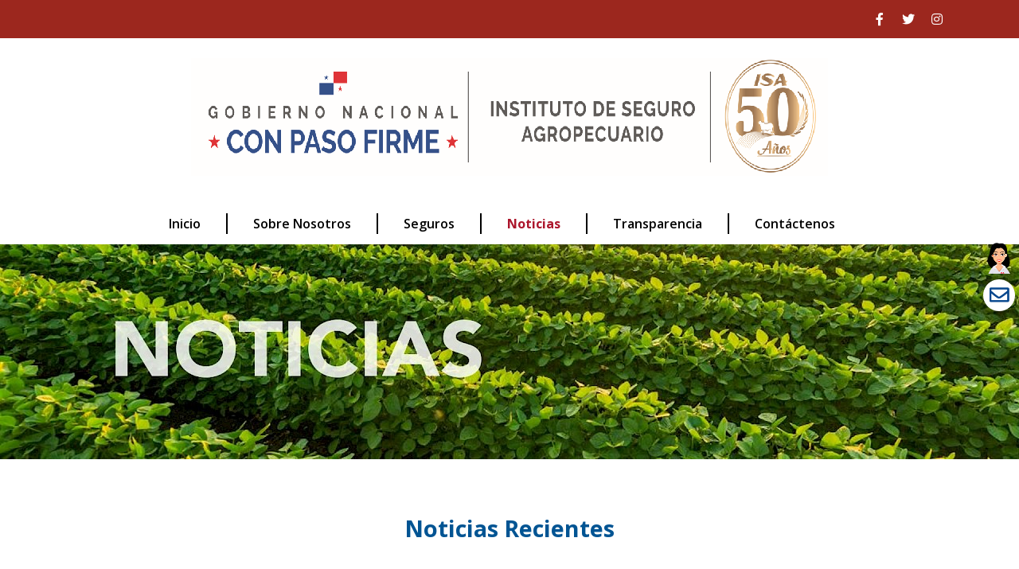

--- FILE ---
content_type: text/html; charset=utf-8
request_url: http://www.isa.gob.pa/noticias/page10
body_size: 22204
content:
<!DOCTYPE html><html lang=es><script src=https://cdn.userway.org/widget.js data-account=byw2fSRaDs></script><title>Noticias Recientes | ISA</title><meta name=keywords content="gobierno, isa, seguros agropecuarios, instituto, instituto de seguro agropecuario, panama, seguro, seguros, estadisticas"><meta name=description content="Es una entidad autónoma del Estado Panameño, creada mediante Ley N° 34 del 29 de abril de 1996 que subrogó la Ley 68 de 1975."><meta name=image content=http://isa.gob.pa/site/assets/files/1/logo-isa-total.png><meta name=robots content="index, follow"><link rel=canonical href=http://www.isa.gob.pa/noticias/><meta property=og:site_name content=ISA><meta property=og:title content="Noticias Recientes"><meta property=og:url content=http://www.isa.gob.pa/noticias/><meta property=og:description content="Es una entidad autónoma del Estado Panameño, creada mediante Ley N° 34 del 29 de abril de 1996 que subrogó la Ley 68 de 1975."><meta property=og:type content=website><meta property=og:image content=http://isa.gob.pa/site/assets/files/1/logo-isa-total.png><meta name=twitter:card content=summary><meta name=twitter:site content=@isa_pma><meta name=twitter:title content="Noticias Recientes"><meta name=twitter:url content=http://www.isa.gob.pa/noticias/><meta name=twitter:description content="Es una entidad autónoma del Estado Panameño, creada mediante Ley N° 34 del 29 de abril de 1996 que subrogó la Ley 68 de 1975."><meta name=twitter:image content=http://isa.gob.pa/site/assets/files/1/logo-isa-total.png><meta name=apple-mobile-web-app-title content=ISA><meta name=application-name content=ISA><meta name=msapplication-TileColor content=#000033><meta name=theme-color content=#ffffff><link rel='shortcut icon' href=http://www.isa.gob.pa/site/assets/files/1/logo-isa-total.120x120.png type=image/png><link rel=icon href=http://www.isa.gob.pa/site/assets/files/1/logo-isa-total.32x32.png type=image/png><link rel=apple-touch-icon sizes=180x180 href=http://www.isa.gob.pa/site/assets/files/1/logo-isa-total.180x180.png><link rel=icon type=image/png sizes=192x192 href=http://www.isa.gob.pa/site/assets/files/1/logo-isa-total.192x192.png><link rel=icon type=image/png sizes=32x32 href=http://www.isa.gob.pa/site/assets/files/1/logo-isa-total.32x32.png><link rel=icon type=image/png sizes=16x16 href=http://www.isa.gob.pa/site/assets/files/1/logo-isa-total.16x16.png><link rel=manifest href=http://www.isa.gob.pa/site.manifest/><link rel=mask-icon href=http://www.isa.gob.pa/site/assets/files/1/logo-isa-total.200x200.png color=#2480e6><meta http-equiv=content-type content="text/html; charset=utf-8"><meta name=viewport content="width=device-width, initial-scale=1"><link rel="shortcut icon" href=/favicon.ico type=image/x-icon><link rel=icon href=/favicon.ico type=image/x-icon><link href="https://fonts.googleapis.com/css?family=Open+Sans:400,400i,600,600i,700,700i&display=swap&subset=latin-ext" rel=stylesheet><link rel=stylesheet href=/site/assets/pwpc/pwpc-a1d0928ef5a353c30667946eee2f5ccfd9c85e0d.css><script src=/site/templates/js/jquery-3.4.1.min.js></script><script type=application/ld+json>{"@context":"http://schema.org/","@type":"Organization","name":"Instituto de Seguro Agropecuario","url":"http://www.isa.gob.pa/","address":{"@type":"PostalAddress","streetAddress":"Altos de Curundu, Calle Manuel E. Melo, Edificio 571-573","addressLocality":"Ciudad de Panam\u00e1","addressRegion":"Panam\u00e1","postalCode":"","addressCountry":"PA"},"description":"El Instituto de Seguro Agropecuario (ISA), creado mediante la Ley 68 de diciembre de 1975, subrogada por la Ley 34 de 29 de abril de 1996, tiene la funci\u00f3n social de brindar apoyo en todas las \u00e1reas a nuestros productores, mediante el otorgamiento de un s","telephone":"+507 504 4003","openingHours":"Mo, Tu, We, Th, Fr 07:30-15:30","geo":{"@type":"GeoCoordinates","latitude":"8.9758879","longitude":"-79.5410977"},"sameAs":["https://www.facebook.com/ISAPANAMAA/","https://twitter.com/isa_pma","https://www.instagram.com/isapanama/"]}</script><script type="application/ld+json">{"@context":"http://schema.org","@type":"WebPage","url":"http://www.isa.gob.pa/noticias/","name":"Noticias","description":"El Instituto de Seguro Agropecuario (ISA), creado mediante la Ley 68 de diciembre de 1975, subrogada por la Ley 34 de 29 de abril de 1996, tiene la funci\u00f3n social de brindar apoyo en todas las \u00e1reas a nuestros productores, mediante el otorgamiento de un seguro agropecuario.","potentialAction":{"@type":"SearchAction","target":"http://www.isa.gob.pa/search/?q={search_term}","query-input":"required name=search_term"}}</script><script type="application/ld+json">{"@context":"http://schema.org","type":"BreadcrumbList","itemListElement":[[{"@type":"ListItem","position":1,"item":{"@id":"http://www.isa.gob.pa/","name":"Home"}}]]}</script><body class=news-list><header><div class=social-area><div class=container><div class=row><div class=col-6><nav class="navbar navbar-expand-lg navbar-light isa-nav navbar-mobile"><button class=navbar-toggler type=button data-toggle=collapse data-target=#navbarNav aria-controls=navbarNav aria-expanded=false aria-label="Toggle navigation"><span class=navbar-toggler-icon></span></button><div class="collapse navbar-collapse" id=navbarNav><ul class=navbar-nav><li class=nav-item><a href=/>Inicio</a><li class="nav-item dropdown"><a data-toggle=dropdown aria-haspopup=true aria-expanded=true href=/sobre-nosotros/>Sobre Nosotros</a><ul class=dropdown-menu><li class="only-mobile nav-item"><a href=/sobre-nosotros/>Sobre Nosotros</a><li class=nav-item><a href=/sobre-nosotros/mision-y-vision/>Misión y Visión</a><li class=nav-item><a href=/sobre-nosotros/autoridades/>Autoridades</a></ul><li class="nav-item dropdown"><a data-toggle=dropdown aria-haspopup=true aria-expanded=true href=#>Seguros</a><ul class=dropdown-menu><li class=nav-item><a href=/seguros/seguro-pecuario/>Seguro Pecuario</a><li class=nav-item><a href=/seguros/seguros-complementarios/>Seguros Complementarios</a><li class=nav-item><a href=/seguros/seguro-agricola/>Seguro Agrícola</a></ul><li class="nav-item active"><a href=/noticias/>Noticias</a><li class="nav-item dropdown"><a data-toggle=dropdown aria-haspopup=true aria-expanded=true href=/transparencia/>Transparencia</a><ul class=dropdown-menu><li class=nav-item><a href=https://monitoreo.antai.gob.pa/transparencia/96>Plataforma de Transparencia</a></ul><li class=nav-item><a href=/contactenos/>Contáctenos</a></ul></div></nav></div><div class=col-6><div class=social-ico><ul class=social-buttons><li><a rel=noopener target=_blank href=https://www.facebook.com/ISAPANAMAA/ class='wow fadeIn' data-wow-delay=0.3s><i class="fab fa-facebook-f"></i></a><li><a rel=noopener target=_blank href=https://twitter.com/isa_pma class='wow fadeIn' data-wow-delay=0.6s><i class="fab fa-twitter"></i></a><li><a rel=noopener target=_blank href=https://www.instagram.com/isapanama/ class='wow fadeIn' data-wow-delay=0.9s><i class="fab fa-instagram"></i></a></ul></span></div></div></div></div></div><div class=logo-area><div class=container><div class=row><div class="col-12 text-center wow fadeInCenter"><a href=/><img class=logo-isa alt="Instituto de Seguro Agropecuario" src=/site/templates/img/isa-logo.png></a></div></div></div></div><div class="menu-area wow fadeIn" data-wow-delay=0.3s><div class=container><div class=row><div class=col-12><nav class="navbar navbar-expand-lg navbar-light isa-nav navbar-desktop"><button class=navbar-toggler type=button data-toggle=collapse data-target=#navbarNav aria-controls=navbarNav aria-expanded=false aria-label="Toggle navigation"><span class=navbar-toggler-icon></span></button><div class="collapse navbar-collapse" id=navbarNav><ul class=navbar-nav><li class=nav-item><a href=/>Inicio</a><li class="nav-item dropdown"><a data-toggle=dropdown aria-haspopup=true aria-expanded=true href=/sobre-nosotros/>Sobre Nosotros</a><ul class=dropdown-menu><li class="only-mobile nav-item"><a href=/sobre-nosotros/>Sobre Nosotros</a><li class=nav-item><a href=/sobre-nosotros/mision-y-vision/>Misión y Visión</a><li class=nav-item><a href=/sobre-nosotros/autoridades/>Autoridades</a></ul><li class="nav-item dropdown"><a data-toggle=dropdown aria-haspopup=true aria-expanded=true href=#>Seguros</a><ul class=dropdown-menu><li class=nav-item><a href=/seguros/seguro-pecuario/>Seguro Pecuario</a><li class=nav-item><a href=/seguros/seguros-complementarios/>Seguros Complementarios</a><li class=nav-item><a href=/seguros/seguro-agricola/>Seguro Agrícola</a></ul><li class="nav-item active"><a href=/noticias/>Noticias</a><li class="nav-item dropdown"><a data-toggle=dropdown aria-haspopup=true aria-expanded=true href=/transparencia/>Transparencia</a><ul class=dropdown-menu><li class=nav-item><a href=https://monitoreo.antai.gob.pa/transparencia/96>Plataforma de Transparencia</a></ul><li class=nav-item><a href=/contactenos/>Contáctenos</a></ul></div></nav></div></div></div></div></header><section class="wow fadeInUp top-image"><img class="w-100 d-block lazyload" alt="" data-srcset="/site/assets/files/1027/noticias-top-1.320x370.jpg 320w,
                      /site/assets/files/1027/noticias-top-1.540x620.jpg 540w, 
                      /site/assets/files/1027/noticias-top-1.768x880.jpg 768w, 
                      /site/assets/files/1027/noticias-top.960x205.jpg 960w, 
                      /site/assets/files/1027/noticias-top.1280x270.jpg 1280w, 
                      /site/assets/files/1027/noticias-top.1920x405.jpg 1920w"></section><section class="wow fadeInUp body"><div class=container><div class=row><div class=col-12><h2 style=text-align:center;>Noticias Recientes</h2></div></div></div></section><section class="wow fadeInUp news-list"><div class=container><a class="media news-item-list pb-4" href=/noticias/isa-tramita-via-excepcion-seguro-pecuario-para-semental-comprado-en-30-mil-dolares/> <img src=/site/assets/files/1709/whatsapp_image_2025-08-07_at_14_51_22.375x250.jpeg class="align-self-start mr-3 d-bock" alt="ISA tramita vía excepción seguro pecuario para semental comprado en 30 mil dólares."><div class=media-body><h5 class=mt-0>ISA tramita vía excepción seguro pecuario para semental comprado en 30 mil dólares.</h5><div class="date pb-3">Jueves, 7 Agosto 2025</div><div class=description>Los técnicos de la institución recopilaron la documentación del animal, registro genealógico, sanguíneo, andrológico y factura, para ser evaluados y tramitar de forma oficial el seguro.</div></div></a> <a class="media news-item-list pb-4" href=/noticias/funcionarios-del-isa-los-santos-se-capacitan-en-alfabetizacion-constitucional/> <img src=/site/assets/files/1708/whatsapp_image_2025-08-06_at_12_59_09.375x250.jpeg class="align-self-start mr-3 d-bock" alt="Funcionarios del ISA Los Santos se capacitan en Alfabetización Constitucional."><div class=media-body><h5 class=mt-0>Funcionarios del ISA Los Santos se capacitan en Alfabetización Constitucional.</h5><div class="date pb-3">Miércoles, 6 Agosto 2025</div><div class=description>Estas iniciativas forman parte del programa nacional de Alfabetización Constitucional que se ejecuta en distintas regiones del país.</div></div></a> <a class="media news-item-list pb-4" href=/noticias/isa-adaptara-manual-de-seguro-agricola-a-sus-transformaciones-tecnologicas/> <img src=/site/assets/files/1707/whatsapp_image_2025-08-05_at_13_27_28.375x250.jpeg class="align-self-start mr-3 d-bock" alt="ISA adaptará Manual de Seguro Agrícola a sus transformaciones tecnológicas."><div class=media-body><h5 class=mt-0>ISA adaptará Manual de Seguro Agrícola a sus transformaciones tecnológicas.</h5><div class="date pb-3">Martes, 5 Agosto 2025</div><div class=description>El Instituto de Seguro Agropecuario avanza en mejoras al Manual de Seguro Agrícola para adaptarlo a las nuevas herramientas tecnológicas destinadas a informar y facilitar los servicios de pólizas para los productores nacionales.</div></div></a> <a class="media news-item-list pb-4" href=/noticias/ganaderos-aseguran-animales-de-alta-genetica-con-el-isa-de-darien/> <img src=/site/assets/files/1706/whatsapp_image_2025-08-04_at_10_45_50_1-1.375x250.jpeg class="align-self-start mr-3 d-bock" alt="Ganaderos aseguran animales de alta genética con el ISA de Darién."><div class=media-body><h5 class=mt-0>Ganaderos aseguran animales de alta genética con el ISA de Darién.</h5><div class="date pb-3">Lunes, 4 Agosto 2025</div><div class=description>Durante la jornada, el equipo regional del ISA orientó a los productores sobre la importancia de proteger sus inversiones con un seguro y que motivó a varios de ellos cerrar coberturas para 2 vientres y 6 sementales.</div></div></a> <a class="media news-item-list pb-4" href=/noticias/isa-resalta-el-papel-clave-de-los-seguros-en-el-congreso-internacional-agropecuario-2025/> <img src=/site/assets/files/1705/whatsapp_image_2025-08-01_at_10_33_57.375x250.jpeg class="align-self-start mr-3 d-bock" alt="ISA resalta el papel clave de los seguros en el Congreso Internacional Agropecuario 2025."><div class=media-body><h5 class=mt-0>ISA resalta el papel clave de los seguros en el Congreso Internacional Agropecuario 2025.</h5><div class="date pb-3">Viernes, 1 Agosto 2025</div><div class=description>El Gerente General del ISA, Ariel Espino, destacó la importancia de los seguros agropecuarios como herramienta esencial para la sostenibilidad del sector</div></div></a> <a class="media news-item-list pb-4" href=/noticias/instituto-de-seguro-agropecuario-y-suma-financiera-buscan-establecer-nuevo-convenio-de-colaboracion-en-beneficio-del-sector/> <img src=/site/assets/files/1704/whatsapp_image_2025-07-30_at_13_36_37_2.375x250.jpeg class="align-self-start mr-3 d-bock" alt="Instituto de Seguro Agropecuario y Suma Financiera buscan establecer nuevo convenio de colaboración en beneficio del agro."><div class=media-body><h5 class=mt-0>Instituto de Seguro Agropecuario y Suma Financiera buscan establecer nuevo convenio de colaboración en beneficio del agro.</h5><div class="date pb-3">Miércoles, 30 Julio 2025</div><div class=description>El Instituto de Seguro Agropecuario (ISA) sostuvo una reunión de acercamiento con representantes de Suma Financiera, con el objetivo de explorar la posibilidad de establecer un nuevo convenio de colaboración.</div></div></a> <a class="media news-item-list pb-4" href=/noticias/isa-se-reune-con-el-banco-aliado/> <img src=/site/assets/files/1703/whatsapp_image_2025-07-25_at_10_03_51_2.375x250.jpeg class="align-self-start mr-3 d-bock" alt="ISA presenta su cobertura de seguros al Banco Aliado en reunión estratégica."><div class=media-body><h5 class=mt-0>ISA presenta su cobertura de seguros al Banco Aliado en reunión estratégica.</h5><div class="date pb-3">Lunes, 28 Julio 2025</div><div class=description>El Instituto de Seguro Agropecuario (ISA) sostuvo una reunión con ejecutivos del Banco Aliado con el objetivo de fortalecer la colaboración entre ambas entidades en beneficio del sector agropecuario.</div></div></a> <a class="media news-item-list pb-4" href=/noticias/gerente-general-del-isa-destaca-logros-en-consejo-provincial-de-los-santos/> <img src=/site/assets/files/1700/whatsapp_image_2025-07-25_at_14_05_57_3.375x250.jpeg class="align-self-start mr-3 d-bock" alt="Gerente General del ISA destaca logros en Consejo Provincial de Los Santos."><div class=media-body><h5 class=mt-0>Gerente General del ISA destaca logros en Consejo Provincial de Los Santos.</h5><div class="date pb-3">Jueves, 24 Julio 2025</div><div class=description>También presentó los avances en la modernización institucional, haciendo énfasis en las nuevas herramientas tecnológicas implementadas como parte de la transformación digital del ISA.</div></div></a> <a class="media news-item-list pb-4" href=/noticias/isa-participa-en-presentacion-de-herramienta-agroclimatica-de-ingemann-data/> <img src=/site/assets/files/1702/whatsapp_image_2025-07-23_at_14_27_58_2-1.375x250.jpeg class="align-self-start mr-3 d-bock" alt="Autoridades del ISA asisten a presentación de innovadora aplicación agroclimática."><div class=media-body><h5 class=mt-0>Autoridades del ISA asisten a presentación de innovadora aplicación agroclimática.</h5><div class="date pb-3">Miércoles, 23 Julio 2025</div><div class=description>Ingemann Data presentó su app Agroclimática</div></div></a> <a class="media news-item-list pb-4" href=/noticias/isa-y-camara-de-comercio-se-reunen-para-fortalecer-el-desarrollo-del-sector-agropecuario/> <img src=/site/assets/files/1701/whatsapp_image_2025-07-22_at_15_26_51.375x250.jpeg class="align-self-start mr-3 d-bock" alt="ISA y Cámara de Comercio se reúnen para fortalecer el desarrollo del sector agropecuario."><div class=media-body><h5 class=mt-0>ISA y Cámara de Comercio se reúnen para fortalecer el desarrollo del sector agropecuario.</h5><div class="date pb-3">Miércoles, 23 Julio 2025</div><div class=description>Durante el encuentro se conversó sobre los programas y proyectos que actualmente impulsa el ISA.</div></div></a> <a class="media news-item-list pb-4" href=/noticias/participacion-en-la-xxxii-gran-subasta-anual-de-los-hermanos-motta-boqueron-chiriqui/> <img src=/site/assets/files/1698/whatsapp_image_2025-07-15_at_10_26_11_5.375x250.jpeg class="align-self-start mr-3 d-bock" alt="Participación en la XXXII Gran Subasta Anual de los Hermanos Motta, Boquerón, Chiriquí."><div class=media-body><h5 class=mt-0>Participación en la XXXII Gran Subasta Anual de los Hermanos Motta, Boquerón, Chiriquí.</h5><div class="date pb-3">Sábado, 12 Julio 2025</div><div class=description>El equipo de ISA Chiriquí realizó aseguramientos pecuarios y de transporte, aprovechando las ventajas del ISA CORE</div></div></a> <a class="media news-item-list pb-4" href=/noticias/isa-establece-acercamiento-con-la-superintendencia-de-seguros/> <img src=/site/assets/files/1697/whatsapp_image_2025-07-11_at_12_51_30_2.375x250.jpeg class="align-self-start mr-3 d-bock" alt="ISA establece acercamiento con la Superintendencia de Seguros."><div class=media-body><h5 class=mt-0>ISA establece acercamiento con la Superintendencia de Seguros.</h5><div class="date pb-3">Viernes, 11 Julio 2025</div><div class=description>El Instituto de Seguro Agropecuario (ISA) sostuvo una reunión con autoridades de la Superintendencia de Seguros y Reaseguros de Panamá (SSRP).</div></div></a><div class=row><div class=pagination><div class=col-12><ul class=MarkupPagerNav role=navigation aria-label='Pagination links'><li aria-label='Previous page' class='MarkupPagerNavPrevious MarkupPagerNavFirst'><a href=/noticias/page9><span>Anterior</span></a><li aria-label='Page 1' class=MarkupPagerNavFirstNum><a href=/noticias/><span>1</span></a><li aria-label='' class='MarkupPagerNavSeparator'>&hellip;<li aria-label='Page 5'><a href=/noticias/page5><span>5</span></a><li aria-label='Page 6'><a href=/noticias/page6><span>6</span></a><li aria-label='Page 7'><a href=/noticias/page7><span>7</span></a><li aria-label='Page 8'><a href=/noticias/page8><span>8</span></a><li aria-label='Page 9'><a href=/noticias/page9><span>9</span></a><li aria-label='Page 10, current page' class=MarkupPagerNavOn aria-current=true><a href=/noticias/page10><span>10</span></a><li aria-label='Page 11'><a href=/noticias/page11><span>11</span></a><li aria-label='Page 12'><a href=/noticias/page12><span>12</span></a><li aria-label='Page 13'><a href=/noticias/page13><span>13</span></a><li aria-label='Page 14'><a href=/noticias/page14><span>14</span></a><li aria-label='' class='MarkupPagerNavSeparator'>&hellip;<li aria-label='Page 19, last page' class=MarkupPagerNavLastNum><a href=/noticias/page19><span>19</span></a><li aria-label='Next page' class='MarkupPagerNavNext MarkupPagerNavLast'><a href=/noticias/page11><span>Siguiente</span></a></ul></div></div></div></div></section><footer><div class="locations wow fadeIn"><div class=container><div class=row><div class="col-xs-12 col-md-2"><a href=https://311.gob.pa/ target=_blank rel=noopener><img src=/site/templates/img/logo-311-blanco.png alt="311 Centro de Atención Ciudadana" class="d-block w-100 wow fadeIn" data-wow-delay=0.3s style="margin-top: 45%;"></a></div><div class="col-xs-12 col-md-10 wow fadeIn" data-wow-delay=0.4s><p>El ISA cuenta con Agencia Regionales en todas las provincias de la República de Panamá, dando una atención personalizada y oportuna al productor nacional:<p><strong>NUESTRAS SEDES</strong><table border=0 cellpadding=0 cellspacing=0 class=responsive-table style=width:100%;><tbody><tr><td><ul><li>Panamá (Sede Central)<li>Panamá Este<li>Panamá Oeste<li>Bocas del Toro</ul><td><ul><li>Chiriquí<li>Coclé<li>Colón<li>Darién</ul><td><ul><li>Herrera<li>Los Santos<li>Veraguas</ul></table></div></div></div></div><div class="copy wow fadeIn"><div class=container><div class=row><div class=col-12>&copy; 2026 - Instituto de Seguro Agropecuario (ISA) Todos los Derechos Reservados</div></div></div></div></footer> <a href="https://api.whatsapp.com/send?phone=50763308947&amp;text=" class="contact-buttons wsp"><img src=/site/templates/img/wsp-ico.png> <span>Chatéanos</span></a> <a href=mailto:segurosisa@isa.gob.pa class="contact-buttons msg"><img src=/site/templates/img/mail-ico.png> <span>Escríbenos</span></a><script src=https://cdnjs.cloudflare.com/ajax/libs/popper.js/1.14.7/umd/popper.min.js integrity=sha384-UO2eT0CpHqdSJQ6hJty5KVphtPhzWj9WO1clHTMGa3JDZwrnQq4sF86dIHNDz0W1 crossorigin=anonymous></script><script src=/site/templates/js/bootstrap/js/bootstrap.min.js></script><script src=/site/templates/js/owl-carousel/owl.carousel.min.js></script><script src=/site/templates/js/magnific/jquery.magnific-popup.min.js></script><script src=/site/templates/js/wow/wow.min.js></script><script src=/site/templates/js/jquery.cycle.all.js></script><script src=https://unpkg.com/object-fit-images/dist/ofi.min.js></script><script src=/site/templates/js/lazysizes.min.js></script><script src=/site/templates/js/jarallax/jarallax.min.js></script><script src="/site/templates/js/main.js?hash=1768968618"></script>

--- FILE ---
content_type: application/javascript
request_url: http://www.isa.gob.pa/site/templates/js/main.js?hash=1768968618
body_size: 2721
content:
$(function(){
    new WOW().init();

    if ($(window).width() > 960) {
      $('.navbar .dropdown').hover(function() {
        $(this).find('.dropdown-menu').first().stop(true, true).delay(250).slideDown();
  
      }, function() {
        $(this).find('.dropdown-menu').first().stop(true, true).delay(100).slideUp();
  
      });
  
      $('.navbar .dropdown > a').click(function() {
        location.href = this.href;
      });
  
    }
});

$(document).ready(function() {

    $('body').on('mouseenter mouseleave','.dropdown',function(e){
        var _d=$(e.target).closest('.dropdown');_d.addClass('show');
        setTimeout(function(){
          _d[_d.is(':hover')?'addClass':'removeClass']('show');
        },300);
    });
    
    // Select all links with hashes
    $('a[href*="#"]')
        // Remove links that don't actually link to anything
        .not('[href="#"]')
        .not('[href="#0"]')
        .click(function(event) {
            // On-page links
            if (location.pathname.replace(/^\//, '') == this.pathname.replace(/^\//, '') && location.hostname == this.hostname) {
                // Figure out element to scroll to
                var target = $(this.hash);
                target = target.length ? target : $('[name=' + this.hash.slice(1) + ']');
                // Does a scroll target exist?
                if (target.length) {
                    // Only prevent default if animation is actually gonna happen
                    event.preventDefault();
                    
                    $('html, body').animate({
                        scrollTop: target.offset().top
                    }, 1000, function() {
                        // Callback after animation
                        // Must change focus!
                        var $target = $(target);
                        $target.focus();
                        if ($target.is(":focus")) { // Checking if the target was focused
                            return false;
                        } else {
                            $target.attr('tabindex','-1'); // Adding tabindex for elements not focusable
                            $target.focus(); // Set focus again
                        };
                    });
                }
            }
    });

    jarallax(document.querySelectorAll('.jarallax'));
    jarallax(document.querySelectorAll('.jarallax-video'));
    jarallax(document.querySelectorAll('.jarallax-keep-img'), {
        keepImg: true,
    });
    
});
